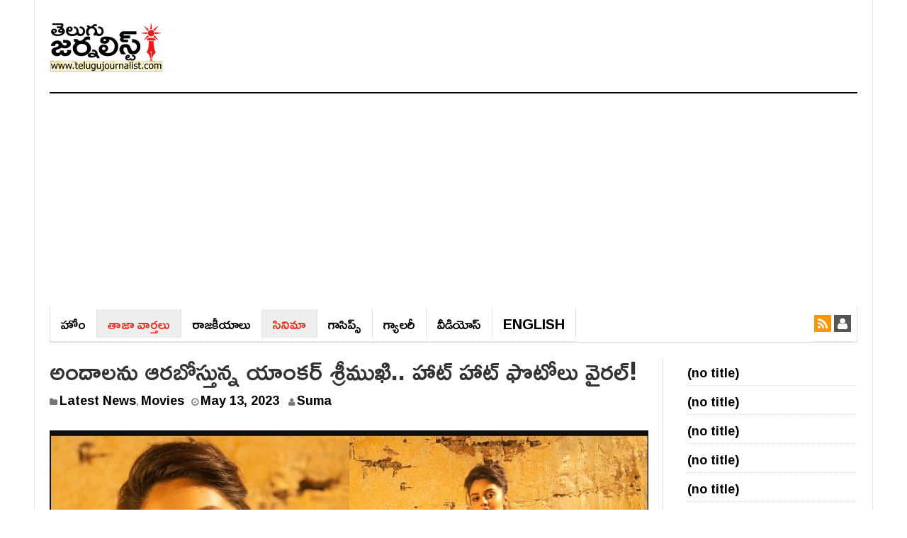

--- FILE ---
content_type: text/html; charset=UTF-8
request_url: https://telugujournalist.com/2023/05/anchor-sreemukhi-latest-photos-viral/
body_size: 15044
content:
<!DOCTYPE html><html lang="en-US"><head><meta charset="UTF-8"><meta name="viewport" content="width=device-width, initial-scale=1"><link rel="profile" href="https://gmpg.org/xfn/11"><link rel="pingback" href="https://telugujournalist.com/xmlrpc.php"><meta name="purpleads-verification" content="fd7af902cded9c984c159d5b"/>
 <script async src="https://www.googletagmanager.com/gtag/js?id=G-ZWPTPS63NM"></script> <script>window.dataLayer = window.dataLayer || [];
  function gtag(){dataLayer.push(arguments);}
  gtag('js', new Date());

  gtag('config', 'G-ZWPTPS63NM');</script> <meta name='robots' content='index, follow, max-image-preview:large, max-snippet:-1, max-video-preview:-1' /><title>అందాలను ఆరబోస్తున్న యాంకర్ శ్రీముఖి.. హాట్ హాట్ ఫొటోలు వైరల్! - Telugu Journalist</title><meta name="description" content="Read Latest News and analysis from two telugu states telangana and andhrapradesh. Telugu Journalist provide cinema news" /><link rel="canonical" href="https://telugujournalist.com/2023/05/anchor-sreemukhi-latest-photos-viral/" /><meta property="og:locale" content="en_US" /><meta property="og:type" content="article" /><meta property="og:title" content="అందాలను ఆరబోస్తున్న యాంకర్ శ్రీముఖి.. హాట్ హాట్ ఫొటోలు వైరల్! - Telugu Journalist" /><meta property="og:description" content="Read Latest News and analysis from two telugu states telangana and andhrapradesh. Telugu Journalist provide cinema news" /><meta property="og:url" content="https://telugujournalist.com/2023/05/anchor-sreemukhi-latest-photos-viral/" /><meta property="og:site_name" content="Telugu Journalist" /><meta property="article:published_time" content="2023-05-13T12:30:15+00:00" /><meta property="og:image" content="https://telugujournalist.com/wp-content/uploads/2023/05/IMG-20230513-WA0023.jpg" /><meta property="og:image:width" content="1205" /><meta property="og:image:height" content="823" /><meta property="og:image:type" content="image/jpeg" /><meta name="author" content="Suma" /><meta name="twitter:card" content="summary_large_image" /><meta name="twitter:label1" content="Written by" /><meta name="twitter:data1" content="Suma" /> <script type="application/ld+json" class="yoast-schema-graph">{"@context":"https://schema.org","@graph":[{"@type":"WebPage","@id":"https://telugujournalist.com/2023/05/anchor-sreemukhi-latest-photos-viral/","url":"https://telugujournalist.com/2023/05/anchor-sreemukhi-latest-photos-viral/","name":"అందాలను ఆరబోస్తున్న యాంకర్ శ్రీముఖి.. హాట్ హాట్ ఫొటోలు వైరల్! - Telugu Journalist","isPartOf":{"@id":"https://telugujournalist.com/#website"},"primaryImageOfPage":{"@id":"https://telugujournalist.com/2023/05/anchor-sreemukhi-latest-photos-viral/#primaryimage"},"image":{"@id":"https://telugujournalist.com/2023/05/anchor-sreemukhi-latest-photos-viral/#primaryimage"},"thumbnailUrl":"https://telugujournalist.com/wp-content/uploads/2023/05/IMG-20230513-WA0023.jpg","datePublished":"2023-05-13T12:30:15+00:00","author":{"@id":"https://telugujournalist.com/#/schema/person/97d2c23b70faedf166a1d4e4c26d59f1"},"description":"Read Latest News and analysis from two telugu states telangana and andhrapradesh. Telugu Journalist provide cinema news","breadcrumb":{"@id":"https://telugujournalist.com/2023/05/anchor-sreemukhi-latest-photos-viral/#breadcrumb"},"inLanguage":"en-US","potentialAction":[{"@type":"ReadAction","target":["https://telugujournalist.com/2023/05/anchor-sreemukhi-latest-photos-viral/"]}]},{"@type":"ImageObject","inLanguage":"en-US","@id":"https://telugujournalist.com/2023/05/anchor-sreemukhi-latest-photos-viral/#primaryimage","url":"https://telugujournalist.com/wp-content/uploads/2023/05/IMG-20230513-WA0023.jpg","contentUrl":"https://telugujournalist.com/wp-content/uploads/2023/05/IMG-20230513-WA0023.jpg","width":1205,"height":823},{"@type":"BreadcrumbList","@id":"https://telugujournalist.com/2023/05/anchor-sreemukhi-latest-photos-viral/#breadcrumb","itemListElement":[{"@type":"ListItem","position":1,"name":"Home","item":"https://telugujournalist.com/"},{"@type":"ListItem","position":2,"name":"అందాలను ఆరబోస్తున్న యాంకర్ శ్రీముఖి.. హాట్ హాట్ ఫొటోలు వైరల్!"}]},{"@type":"WebSite","@id":"https://telugujournalist.com/#website","url":"https://telugujournalist.com/","name":"Telugu Journalist","description":"News Media, Entertainment, Politics, Movie news, Social","potentialAction":[{"@type":"SearchAction","target":{"@type":"EntryPoint","urlTemplate":"https://telugujournalist.com/?s={search_term_string}"},"query-input":{"@type":"PropertyValueSpecification","valueRequired":true,"valueName":"search_term_string"}}],"inLanguage":"en-US"},{"@type":"Person","@id":"https://telugujournalist.com/#/schema/person/97d2c23b70faedf166a1d4e4c26d59f1","name":"Suma","url":"https://telugujournalist.com/author/suma/"}]}</script> <link rel='dns-prefetch' href='//fonts.googleapis.com' /><link rel="alternate" type="application/rss+xml" title="Telugu Journalist &raquo; Feed" href="https://telugujournalist.com/feed/" /><link rel="alternate" type="application/rss+xml" title="Telugu Journalist &raquo; Comments Feed" href="https://telugujournalist.com/comments/feed/" /><link rel="alternate" type="application/rss+xml" title="Telugu Journalist &raquo; అందాలను ఆరబోస్తున్న యాంకర్ శ్రీముఖి.. హాట్ హాట్ ఫొటోలు వైరల్! Comments Feed" href="https://telugujournalist.com/2023/05/anchor-sreemukhi-latest-photos-viral/feed/" /><link rel="alternate" title="oEmbed (JSON)" type="application/json+oembed" href="https://telugujournalist.com/wp-json/oembed/1.0/embed?url=https%3A%2F%2Ftelugujournalist.com%2F2023%2F05%2Fanchor-sreemukhi-latest-photos-viral%2F" /><link rel="alternate" title="oEmbed (XML)" type="text/xml+oembed" href="https://telugujournalist.com/wp-json/oembed/1.0/embed?url=https%3A%2F%2Ftelugujournalist.com%2F2023%2F05%2Fanchor-sreemukhi-latest-photos-viral%2F&#038;format=xml" /><style id='wp-img-auto-sizes-contain-inline-css' type='text/css'>img:is([sizes=auto i],[sizes^="auto," i]){contain-intrinsic-size:3000px 1500px}
/*# sourceURL=wp-img-auto-sizes-contain-inline-css */</style><link rel='stylesheet' id='wp-block-library-css' href='https://telugujournalist.com/wp-includes/css/dist/block-library/style.min.css?ver=6.9' type='text/css' media='all' /><style id='wp-block-latest-posts-inline-css' type='text/css'>.wp-block-latest-posts{box-sizing:border-box}.wp-block-latest-posts.alignleft{margin-right:2em}.wp-block-latest-posts.alignright{margin-left:2em}.wp-block-latest-posts.wp-block-latest-posts__list{list-style:none}.wp-block-latest-posts.wp-block-latest-posts__list li{clear:both;overflow-wrap:break-word}.wp-block-latest-posts.is-grid{display:flex;flex-wrap:wrap}.wp-block-latest-posts.is-grid li{margin:0 1.25em 1.25em 0;width:100%}@media (min-width:600px){.wp-block-latest-posts.columns-2 li{width:calc(50% - .625em)}.wp-block-latest-posts.columns-2 li:nth-child(2n){margin-right:0}.wp-block-latest-posts.columns-3 li{width:calc(33.33333% - .83333em)}.wp-block-latest-posts.columns-3 li:nth-child(3n){margin-right:0}.wp-block-latest-posts.columns-4 li{width:calc(25% - .9375em)}.wp-block-latest-posts.columns-4 li:nth-child(4n){margin-right:0}.wp-block-latest-posts.columns-5 li{width:calc(20% - 1em)}.wp-block-latest-posts.columns-5 li:nth-child(5n){margin-right:0}.wp-block-latest-posts.columns-6 li{width:calc(16.66667% - 1.04167em)}.wp-block-latest-posts.columns-6 li:nth-child(6n){margin-right:0}}:root :where(.wp-block-latest-posts.is-grid){padding:0}:root :where(.wp-block-latest-posts.wp-block-latest-posts__list){padding-left:0}.wp-block-latest-posts__post-author,.wp-block-latest-posts__post-date{display:block;font-size:.8125em}.wp-block-latest-posts__post-excerpt,.wp-block-latest-posts__post-full-content{margin-bottom:1em;margin-top:.5em}.wp-block-latest-posts__featured-image a{display:inline-block}.wp-block-latest-posts__featured-image img{height:auto;max-width:100%;width:auto}.wp-block-latest-posts__featured-image.alignleft{float:left;margin-right:1em}.wp-block-latest-posts__featured-image.alignright{float:right;margin-left:1em}.wp-block-latest-posts__featured-image.aligncenter{margin-bottom:1em;text-align:center}
/*# sourceURL=https://telugujournalist.com/wp-includes/blocks/latest-posts/style.min.css */</style><style id='global-styles-inline-css' type='text/css'>:root{--wp--preset--aspect-ratio--square: 1;--wp--preset--aspect-ratio--4-3: 4/3;--wp--preset--aspect-ratio--3-4: 3/4;--wp--preset--aspect-ratio--3-2: 3/2;--wp--preset--aspect-ratio--2-3: 2/3;--wp--preset--aspect-ratio--16-9: 16/9;--wp--preset--aspect-ratio--9-16: 9/16;--wp--preset--color--black: #000000;--wp--preset--color--cyan-bluish-gray: #abb8c3;--wp--preset--color--white: #ffffff;--wp--preset--color--pale-pink: #f78da7;--wp--preset--color--vivid-red: #cf2e2e;--wp--preset--color--luminous-vivid-orange: #ff6900;--wp--preset--color--luminous-vivid-amber: #fcb900;--wp--preset--color--light-green-cyan: #7bdcb5;--wp--preset--color--vivid-green-cyan: #00d084;--wp--preset--color--pale-cyan-blue: #8ed1fc;--wp--preset--color--vivid-cyan-blue: #0693e3;--wp--preset--color--vivid-purple: #9b51e0;--wp--preset--gradient--vivid-cyan-blue-to-vivid-purple: linear-gradient(135deg,rgb(6,147,227) 0%,rgb(155,81,224) 100%);--wp--preset--gradient--light-green-cyan-to-vivid-green-cyan: linear-gradient(135deg,rgb(122,220,180) 0%,rgb(0,208,130) 100%);--wp--preset--gradient--luminous-vivid-amber-to-luminous-vivid-orange: linear-gradient(135deg,rgb(252,185,0) 0%,rgb(255,105,0) 100%);--wp--preset--gradient--luminous-vivid-orange-to-vivid-red: linear-gradient(135deg,rgb(255,105,0) 0%,rgb(207,46,46) 100%);--wp--preset--gradient--very-light-gray-to-cyan-bluish-gray: linear-gradient(135deg,rgb(238,238,238) 0%,rgb(169,184,195) 100%);--wp--preset--gradient--cool-to-warm-spectrum: linear-gradient(135deg,rgb(74,234,220) 0%,rgb(151,120,209) 20%,rgb(207,42,186) 40%,rgb(238,44,130) 60%,rgb(251,105,98) 80%,rgb(254,248,76) 100%);--wp--preset--gradient--blush-light-purple: linear-gradient(135deg,rgb(255,206,236) 0%,rgb(152,150,240) 100%);--wp--preset--gradient--blush-bordeaux: linear-gradient(135deg,rgb(254,205,165) 0%,rgb(254,45,45) 50%,rgb(107,0,62) 100%);--wp--preset--gradient--luminous-dusk: linear-gradient(135deg,rgb(255,203,112) 0%,rgb(199,81,192) 50%,rgb(65,88,208) 100%);--wp--preset--gradient--pale-ocean: linear-gradient(135deg,rgb(255,245,203) 0%,rgb(182,227,212) 50%,rgb(51,167,181) 100%);--wp--preset--gradient--electric-grass: linear-gradient(135deg,rgb(202,248,128) 0%,rgb(113,206,126) 100%);--wp--preset--gradient--midnight: linear-gradient(135deg,rgb(2,3,129) 0%,rgb(40,116,252) 100%);--wp--preset--font-size--small: 13px;--wp--preset--font-size--medium: 20px;--wp--preset--font-size--large: 36px;--wp--preset--font-size--x-large: 42px;--wp--preset--spacing--20: 0.44rem;--wp--preset--spacing--30: 0.67rem;--wp--preset--spacing--40: 1rem;--wp--preset--spacing--50: 1.5rem;--wp--preset--spacing--60: 2.25rem;--wp--preset--spacing--70: 3.38rem;--wp--preset--spacing--80: 5.06rem;--wp--preset--shadow--natural: 6px 6px 9px rgba(0, 0, 0, 0.2);--wp--preset--shadow--deep: 12px 12px 50px rgba(0, 0, 0, 0.4);--wp--preset--shadow--sharp: 6px 6px 0px rgba(0, 0, 0, 0.2);--wp--preset--shadow--outlined: 6px 6px 0px -3px rgb(255, 255, 255), 6px 6px rgb(0, 0, 0);--wp--preset--shadow--crisp: 6px 6px 0px rgb(0, 0, 0);}:where(.is-layout-flex){gap: 0.5em;}:where(.is-layout-grid){gap: 0.5em;}body .is-layout-flex{display: flex;}.is-layout-flex{flex-wrap: wrap;align-items: center;}.is-layout-flex > :is(*, div){margin: 0;}body .is-layout-grid{display: grid;}.is-layout-grid > :is(*, div){margin: 0;}:where(.wp-block-columns.is-layout-flex){gap: 2em;}:where(.wp-block-columns.is-layout-grid){gap: 2em;}:where(.wp-block-post-template.is-layout-flex){gap: 1.25em;}:where(.wp-block-post-template.is-layout-grid){gap: 1.25em;}.has-black-color{color: var(--wp--preset--color--black) !important;}.has-cyan-bluish-gray-color{color: var(--wp--preset--color--cyan-bluish-gray) !important;}.has-white-color{color: var(--wp--preset--color--white) !important;}.has-pale-pink-color{color: var(--wp--preset--color--pale-pink) !important;}.has-vivid-red-color{color: var(--wp--preset--color--vivid-red) !important;}.has-luminous-vivid-orange-color{color: var(--wp--preset--color--luminous-vivid-orange) !important;}.has-luminous-vivid-amber-color{color: var(--wp--preset--color--luminous-vivid-amber) !important;}.has-light-green-cyan-color{color: var(--wp--preset--color--light-green-cyan) !important;}.has-vivid-green-cyan-color{color: var(--wp--preset--color--vivid-green-cyan) !important;}.has-pale-cyan-blue-color{color: var(--wp--preset--color--pale-cyan-blue) !important;}.has-vivid-cyan-blue-color{color: var(--wp--preset--color--vivid-cyan-blue) !important;}.has-vivid-purple-color{color: var(--wp--preset--color--vivid-purple) !important;}.has-black-background-color{background-color: var(--wp--preset--color--black) !important;}.has-cyan-bluish-gray-background-color{background-color: var(--wp--preset--color--cyan-bluish-gray) !important;}.has-white-background-color{background-color: var(--wp--preset--color--white) !important;}.has-pale-pink-background-color{background-color: var(--wp--preset--color--pale-pink) !important;}.has-vivid-red-background-color{background-color: var(--wp--preset--color--vivid-red) !important;}.has-luminous-vivid-orange-background-color{background-color: var(--wp--preset--color--luminous-vivid-orange) !important;}.has-luminous-vivid-amber-background-color{background-color: var(--wp--preset--color--luminous-vivid-amber) !important;}.has-light-green-cyan-background-color{background-color: var(--wp--preset--color--light-green-cyan) !important;}.has-vivid-green-cyan-background-color{background-color: var(--wp--preset--color--vivid-green-cyan) !important;}.has-pale-cyan-blue-background-color{background-color: var(--wp--preset--color--pale-cyan-blue) !important;}.has-vivid-cyan-blue-background-color{background-color: var(--wp--preset--color--vivid-cyan-blue) !important;}.has-vivid-purple-background-color{background-color: var(--wp--preset--color--vivid-purple) !important;}.has-black-border-color{border-color: var(--wp--preset--color--black) !important;}.has-cyan-bluish-gray-border-color{border-color: var(--wp--preset--color--cyan-bluish-gray) !important;}.has-white-border-color{border-color: var(--wp--preset--color--white) !important;}.has-pale-pink-border-color{border-color: var(--wp--preset--color--pale-pink) !important;}.has-vivid-red-border-color{border-color: var(--wp--preset--color--vivid-red) !important;}.has-luminous-vivid-orange-border-color{border-color: var(--wp--preset--color--luminous-vivid-orange) !important;}.has-luminous-vivid-amber-border-color{border-color: var(--wp--preset--color--luminous-vivid-amber) !important;}.has-light-green-cyan-border-color{border-color: var(--wp--preset--color--light-green-cyan) !important;}.has-vivid-green-cyan-border-color{border-color: var(--wp--preset--color--vivid-green-cyan) !important;}.has-pale-cyan-blue-border-color{border-color: var(--wp--preset--color--pale-cyan-blue) !important;}.has-vivid-cyan-blue-border-color{border-color: var(--wp--preset--color--vivid-cyan-blue) !important;}.has-vivid-purple-border-color{border-color: var(--wp--preset--color--vivid-purple) !important;}.has-vivid-cyan-blue-to-vivid-purple-gradient-background{background: var(--wp--preset--gradient--vivid-cyan-blue-to-vivid-purple) !important;}.has-light-green-cyan-to-vivid-green-cyan-gradient-background{background: var(--wp--preset--gradient--light-green-cyan-to-vivid-green-cyan) !important;}.has-luminous-vivid-amber-to-luminous-vivid-orange-gradient-background{background: var(--wp--preset--gradient--luminous-vivid-amber-to-luminous-vivid-orange) !important;}.has-luminous-vivid-orange-to-vivid-red-gradient-background{background: var(--wp--preset--gradient--luminous-vivid-orange-to-vivid-red) !important;}.has-very-light-gray-to-cyan-bluish-gray-gradient-background{background: var(--wp--preset--gradient--very-light-gray-to-cyan-bluish-gray) !important;}.has-cool-to-warm-spectrum-gradient-background{background: var(--wp--preset--gradient--cool-to-warm-spectrum) !important;}.has-blush-light-purple-gradient-background{background: var(--wp--preset--gradient--blush-light-purple) !important;}.has-blush-bordeaux-gradient-background{background: var(--wp--preset--gradient--blush-bordeaux) !important;}.has-luminous-dusk-gradient-background{background: var(--wp--preset--gradient--luminous-dusk) !important;}.has-pale-ocean-gradient-background{background: var(--wp--preset--gradient--pale-ocean) !important;}.has-electric-grass-gradient-background{background: var(--wp--preset--gradient--electric-grass) !important;}.has-midnight-gradient-background{background: var(--wp--preset--gradient--midnight) !important;}.has-small-font-size{font-size: var(--wp--preset--font-size--small) !important;}.has-medium-font-size{font-size: var(--wp--preset--font-size--medium) !important;}.has-large-font-size{font-size: var(--wp--preset--font-size--large) !important;}.has-x-large-font-size{font-size: var(--wp--preset--font-size--x-large) !important;}
/*# sourceURL=global-styles-inline-css */</style><style id='classic-theme-styles-inline-css' type='text/css'>/*! This file is auto-generated */
.wp-block-button__link{color:#fff;background-color:#32373c;border-radius:9999px;box-shadow:none;text-decoration:none;padding:calc(.667em + 2px) calc(1.333em + 2px);font-size:1.125em}.wp-block-file__button{background:#32373c;color:#fff;text-decoration:none}
/*# sourceURL=/wp-includes/css/classic-themes.min.css */</style><link rel='stylesheet' id='gn-frontend-gnfollow-style-css' href='https://telugujournalist.com/wp-content/plugins/gn-publisher/assets/css/gn-frontend-gnfollow.min.css?ver=1.5.25' type='text/css' media='all' /><link rel='stylesheet' id='dw-focus-main-css' href='https://telugujournalist.com/wp-content/themes/dw-focus/assets/css/dw-focus.min.css?ver=6.9' type='text/css' media='all' /><link rel='stylesheet' id='dw-focus-style-css' href='https://telugujournalist.com/wp-content/themes/dw-focus/style.css?ver=6.9' type='text/css' media='all' /><link rel='stylesheet' id='dw-focus-print-css' href='https://telugujournalist.com/wp-content/themes/dw-focus/assets/css/print.css?ver=6.9' type='text/css' media='print' /><link rel='stylesheet' id='options_typography_Roboto+Slab-css' href="https://fonts.googleapis.com/css?family=Roboto+Slab" type='text/css' media='all' /> <script type="text/javascript" src="https://telugujournalist.com/wp-includes/js/jquery/jquery.min.js?ver=3.7.1" id="jquery-core-js"></script> <script type="text/javascript" src="https://telugujournalist.com/wp-includes/js/jquery/jquery-migrate.min.js?ver=3.4.1" id="jquery-migrate-js"></script> <script type="text/javascript" id="jquery-js-after">/*  */
jQuery(document).ready(function() {
	jQuery(".5e763e684719024dd6deaf334eaf237d").click(function() {
		jQuery.post(
			"https://telugujournalist.com/wp-admin/admin-ajax.php", {
				"action": "quick_adsense_onpost_ad_click",
				"quick_adsense_onpost_ad_index": jQuery(this).attr("data-index"),
				"quick_adsense_nonce": "6c722063cd",
			}, function(response) { }
		);
	});
});

//# sourceURL=jquery-js-after
/*  */</script> <script type="text/javascript" src="https://telugujournalist.com/wp-content/themes/dw-focus/assets/js/modernizr.min.js?ver=6.9" id="modernizr-js"></script> <script type="text/javascript" src="https://telugujournalist.com/wp-content/themes/dw-focus/assets/js/jquery-mobile.min.js?ver=1.3.2" id="jquery-mobile-js"></script> <link rel="https://api.w.org/" href="https://telugujournalist.com/wp-json/" /><link rel="alternate" title="JSON" type="application/json" href="https://telugujournalist.com/wp-json/wp/v2/posts/184628" /><link rel="EditURI" type="application/rsd+xml" title="RSD" href="https://telugujournalist.com/xmlrpc.php?rsd" /><meta name="generator" content="WordPress 6.9" /><link rel='shortlink' href='https://telugujournalist.com/?p=184628' /><meta name="onesignal" content="wordpress-plugin"/> <script>window.OneSignalDeferred = window.OneSignalDeferred || [];

      OneSignalDeferred.push(function(OneSignal) {
        var oneSignal_options = {};
        window._oneSignalInitOptions = oneSignal_options;

        oneSignal_options['serviceWorkerParam'] = { scope: '/' };
oneSignal_options['serviceWorkerPath'] = 'OneSignalSDKWorker.js.php';

        OneSignal.Notifications.setDefaultUrl("https://telugujournalist.com");

        oneSignal_options['wordpress'] = true;
oneSignal_options['appId'] = '07bac462-2cd0-46c9-b28b-e7051ea70c91';
oneSignal_options['allowLocalhostAsSecureOrigin'] = true;
oneSignal_options['welcomeNotification'] = { };
oneSignal_options['welcomeNotification']['disable'] = true;
oneSignal_options['path'] = "https://telugujournalist.com/wp-content/plugins/onesignal-free-web-push-notifications/sdk_files/";
oneSignal_options['safari_web_id'] = "web.onesignal.auto.09714a24-a3bb-414f-8109-d75a4f07e6fa";
oneSignal_options['persistNotification'] = false;
oneSignal_options['promptOptions'] = { };
oneSignal_options['promptOptions']['actionMessage'] = "తాజా వార్తలు కోసం సబ్‌స్క్రయిబ్ అవ్వండి";
oneSignal_options['promptOptions']['acceptButtonText'] = "సబ్‌స్క్రయిబ్";
oneSignal_options['notifyButton'] = { };
oneSignal_options['notifyButton']['enable'] = true;
oneSignal_options['notifyButton']['position'] = 'bottom-right';
oneSignal_options['notifyButton']['theme'] = 'default';
oneSignal_options['notifyButton']['size'] = 'medium';
oneSignal_options['notifyButton']['displayPredicate'] = function() {
              return !OneSignal.User.PushSubscription.optedIn;
            };
oneSignal_options['notifyButton']['showCredit'] = false;
oneSignal_options['notifyButton']['text'] = {};
              OneSignal.init(window._oneSignalInitOptions);
              OneSignal.Slidedown.promptPush()      });

      function documentInitOneSignal() {
        var oneSignal_elements = document.getElementsByClassName("OneSignal-prompt");

        var oneSignalLinkClickHandler = function(event) { OneSignal.Notifications.requestPermission(); event.preventDefault(); };        for(var i = 0; i < oneSignal_elements.length; i++)
          oneSignal_elements[i].addEventListener('click', oneSignalLinkClickHandler, false);
      }

      if (document.readyState === 'complete') {
           documentInitOneSignal();
      }
      else {
           window.addEventListener("load", function(event){
               documentInitOneSignal();
          });
      }</script> <link rel="icon" href="https://telugujournalist.com/wp-content/uploads/2022/02/TJ-Favicon.png" sizes="32x32" /><link rel="icon" href="https://telugujournalist.com/wp-content/uploads/2022/02/TJ-Favicon.png" sizes="192x192" /><link rel="apple-touch-icon" href="https://telugujournalist.com/wp-content/uploads/2022/02/TJ-Favicon.png" /><meta name="msapplication-TileImage" content="https://telugujournalist.com/wp-content/uploads/2022/02/TJ-Favicon.png" /><style type="text/css" id="wp-custom-css">@import url(https://fonts.googleapis.com/css?family=Ramabhadra);

a{
text-decoration:none !important;
  font-size: 18px;
}  
.main-nav li a{
font-size:25px;
}
.site-navigation .navbar-left>li>a {
    border-right: 1px solid #ddd !important;
    font-family: Ramabhadra;
    font-size: 20px;
    font-weight: normal; 
    text-transform: uppercase;
}
.hentry .entry-title{
font-family:Ramabhadra
}

body{font-family:Ramabhadra}
p{font-family:Ramabhadra;
font-size:20px;
}
a{font-family:Ramabhadra}

li{
	padding: 5px 0;
    border-bottom: 1px dotted #dcdcdc;
}

 .single  .entry-content {
 max-width: 100%; 
    width: 100%
}

.col-md-push-3 {
left: 0;

}
body.single-post #sidebar-secondary,
body.single-post #sidebar-secondary .item {
 width: 100%;
}
.site-footer a {
    font-size: 16px;
}</style> <script async src="https://pagead2.googlesyndication.com/pagead/js/adsbygoogle.js?client=ca-pub-7031865946174002"
     crossorigin="anonymous"></script> </head><body class="wp-singular post-template-default single single-post postid-184628 single-format-standard wp-theme-dw-focus layout-boxed sidebar-right"><div id="page" class="hfeed site"><header class="site-header"><div class="container"><div class="row hidden-xs hidden-sm"><div class="col-md-4">
<a href="https://telugujournalist.com/" rel="home" class="site-logo"><img src="https://telugujournalist.com/wp-content/uploads/2021/11/Telugu-Journalist-logo.png" title="Telugu Journalist"></a></div></div><div class="navigation-wrap"><nav id="masthead" class="navbar navbar-default site-navigation" role="banner"><div class="navbar-header">
<button class="navbar-toggle" data-toggle="collapse" data-target=".main-navigation"><i class="fa fa-bars"></i></button>
<a href="https://telugujournalist.com/" rel="home" class="site-brand navbar-brand visible-xs visible-sm">
<img src="https://telugujournalist.com/wp-content/uploads/2021/11/Telugu-Journalist-logo.png" title="Telugu Journalist">
</a></div><div id="site-navigation" class="collapse navbar-collapse main-navigation" role="navigation"><ul id="menu-primary-menu" class="nav navbar-nav navbar-left"><li class="menu-%e0%b0%b9%e0%b1%8b%e0%b0%82"><a href="https://telugujournalist.com/">హోం</a></li><li class="current-post-ancestor active current-post-parent menu-%e0%b0%a4%e0%b0%be%e0%b0%9c%e0%b0%be-%e0%b0%b5%e0%b0%be%e0%b0%b0%e0%b1%8d%e0%b0%a4%e0%b0%b2%e0%b1%81"><a href="https://telugujournalist.com/category/news/">తాజా వార్తలు</a></li><li class="menu-%e0%b0%b0%e0%b0%be%e0%b0%9c%e0%b0%95%e0%b1%80%e0%b0%af%e0%b0%be%e0%b0%b2%e0%b1%81"><a href="https://telugujournalist.com/category/politics/">రాజ‌కీయాలు</a></li><li class="current-post-ancestor active current-post-parent menu-%e0%b0%b8%e0%b0%bf%e0%b0%a8%e0%b0%bf%e0%b0%ae%e0%b0%be"><a href="https://telugujournalist.com/category/movies/">సినిమా</a></li><li class="menu-%e0%b0%97%e0%b0%be%e0%b0%b8%e0%b0%bf%e0%b0%aa%e0%b1%8d%e0%b0%b8%e0%b1%8d"><a href="https://telugujournalist.com/category/gossips/">గాసిప్స్‌</a></li><li class="menu-%e0%b0%97%e0%b1%8d%e0%b0%af%e0%b0%be%e0%b0%b2%e0%b0%b0%e0%b1%80"><a href="https://telugujournalist.com/category/gallery/">గ్యాల‌రీ</a></li><li class="menu-%e0%b0%b5%e0%b1%80%e0%b0%a1%e0%b0%bf%e0%b0%af%e0%b1%8b%e0%b0%b8%e0%b1%8d"><a href="https://telugujournalist.com/category/videos/">వీడియోస్‌</a></li><li class="telugu_ver menu-english"><a href="https://en.telugujournalist.com/">English</a></li></ul><div class="hidden-xs hidden-sm"><ul class="nav navbar-nav navbar-right"><li class="rss"><a href="https://telugujournalist.com/feed/"><i class="fa fa-rss"></i></a></li><li class="user"><a href="https://telugujournalist.com/wp-login.php"><i class="fa fa-user"></i></a></li></ul></div></div></nav></div></div></header><div id="content" class="site-content"><div class="container"><div class="content-inner"><div class="row"><div class="col-lg-9"><div id="primary" class="content-area"><main id="main" class="site-main" role="main"><article id="post-184628" class="post-184628 post type-post status-publish format-standard has-post-thumbnail hentry category-news category-movies tag-latest-news tag-latest-photos tag-news-viral tag-sreemukhi tag-viral-latest tag-viral-social-media"><header class="entry-header"><meta http-equiv="Content-Type" content="text/html; charset=utf-8"><h1 class="entry-title">అందాలను ఆరబోస్తున్న యాంకర్ శ్రీముఖి.. హాట్ హాట్ ఫొటోలు వైరల్!</h1><div class="entry-meta">
<span class="cat-links"><i class="fa fa-folder"></i> <a href="https://telugujournalist.com/category/news/" rel="category tag">Latest News</a>, <a href="https://telugujournalist.com/category/movies/" rel="category tag">Movies</a></span><span class="posted-on"><i class="fa fa-clock-o"></i> <a href="https://telugujournalist.com/2023/05/anchor-sreemukhi-latest-photos-viral/" rel="bookmark"><span class="entry-date published">May 13, 2023</span><span class="updated sr-only">May 13, 2023</span></a></span><span class="byline"> <i class="fa fa-user"></i> <span class="author vcard"><a class="url fn" href="https://telugujournalist.com/author/suma/">Suma</a></span></span></div></header><div class="entry-thumbnail"><img width="1205" height="823" src="https://telugujournalist.com/wp-content/uploads/2023/05/IMG-20230513-WA0023.jpg" class="attachment-post-thumbnail size-post-thumbnail wp-post-image" alt="" decoding="async" fetchpriority="high" srcset="https://telugujournalist.com/wp-content/uploads/2023/05/IMG-20230513-WA0023.jpg 1205w, https://telugujournalist.com/wp-content/uploads/2023/05/IMG-20230513-WA0023-150x102.jpg 150w, https://telugujournalist.com/wp-content/uploads/2023/05/IMG-20230513-WA0023-218x150.jpg 218w, https://telugujournalist.com/wp-content/uploads/2023/05/IMG-20230513-WA0023-300x205.jpg 300w, https://telugujournalist.com/wp-content/uploads/2023/05/IMG-20230513-WA0023-696x475.jpg 696w, https://telugujournalist.com/wp-content/uploads/2023/05/IMG-20230513-WA0023-1068x729.jpg 1068w" sizes="(max-width: 1205px) 100vw, 1205px" /></div><div class="row"><div class="entry-content col-md-9 col-md-push-3"><div class="5e763e684719024dd6deaf334eaf237d" data-index="1" style="float: none; margin:10px 0 10px 0; text-align:center;"> <script async src="https://pagead2.googlesyndication.com/pagead/js/adsbygoogle.js?client=ca-pub-7031865946174002"
     crossorigin="anonymous"></script> 
<ins class="adsbygoogle"
style="display:block"
data-ad-client="ca-pub-7031865946174002"
data-ad-slot="1393236471"
data-ad-format="auto"
data-full-width-responsive="true"></ins> <script>(adsbygoogle = window.adsbygoogle || []).push({});</script> </div><p>బుల్లితెరపైకి ఎంత మంది యాంకర్లుగా వచ్చినా.. కొంతమంది సాటిలేనివారిగా గుర్తింపు తెచ్చుకుంటున్నారు. వారిలో హాట్ బ్యూటీ శ్రీముఖి ఒకరు. దాదాపు పదేళ్ల క్రితమే హోస్టుగా జీవితాన్ని మొదలు పెట్టిన ఈ ముద్దుగుమ్మ అప్పటి నుంచి వందల సంఖ్యలో షోలు చేసింది. ఇప్పుడు కూడా చేతి నిండా ఆఫర్లతో ఫుల్ బిజీగా గడుపుతూనే అడపాదడపా సినిమాలలో కూడా నటించి మెప్పిస్తోంది. అంతేకాకుండా ఈ అమ్మడు సోషల్ మీడియాలో కూడా హాట్ హాట్ గా కనిపిస్తూ కుర్రకారుకి కనువిందు చేస్తుంది.<br />
<a href="https://telugujournalist.com/wp-content/uploads/2023/05/IMG-20230513-WA0023.jpg"><img decoding="async" src="https://telugujournalist.com/wp-content/uploads/2023/05/IMG-20230513-WA0023.jpg" alt="" width="1205" height="823" class="alignnone size-full wp-image-184616" srcset="https://telugujournalist.com/wp-content/uploads/2023/05/IMG-20230513-WA0023.jpg 1205w, https://telugujournalist.com/wp-content/uploads/2023/05/IMG-20230513-WA0023-150x102.jpg 150w, https://telugujournalist.com/wp-content/uploads/2023/05/IMG-20230513-WA0023-218x150.jpg 218w, https://telugujournalist.com/wp-content/uploads/2023/05/IMG-20230513-WA0023-300x205.jpg 300w, https://telugujournalist.com/wp-content/uploads/2023/05/IMG-20230513-WA0023-696x475.jpg 696w, https://telugujournalist.com/wp-content/uploads/2023/05/IMG-20230513-WA0023-1068x729.jpg 1068w" sizes="(max-width: 1205px) 100vw, 1205px" /></a><br />
ఈ క్రమంలోనే, తాజాగా ఓ బీచ్ వీడియోను ఇన్‌స్టాగ్రామ్‌లో వదిలింది. ఈ వీడియోలో అమ్మడు మంచి హాట్ హాట్ గా బాత్ చేస్తూ కనిపించింది. కాగా దానికి సంబందించి ఫోటోలు ఇపుడు సోషల్ మీడియా వేదికగా వైరల్ అవుతున్నాయి. శ్రీముఖి యాంకర్‌గా &#8216;అదుర్స్&#8217; అనే షోతో మారింది. దీని తర్వాత &#8216;అదుర్స్ 2&#8217;, &#8216;మనీ మనీ&#8217;, &#8216;సూపర్ మామ్&#8217;, &#8216;సూపర్ సింగర్&#8217;, &#8216;జోలకటక&#8217;, &#8216;కామెడీ నైట్స్&#8217;, &#8216;బొమ్మ అదిరింది&#8217;, &#8216;పటాస్&#8217; వంటి షోలు చేసింది. ఆ తరువాత బిగ్ బాస్ షోలో చేసాక మళ్లీ సినిమాలలో ప్రయత్నిస్తోంది.<br />
<a href="https://telugujournalist.com/wp-content/uploads/2023/05/IMG-20230513-WA0024.jpg"><img decoding="async" src="https://telugujournalist.com/wp-content/uploads/2023/05/IMG-20230513-WA0024.jpg" alt="" width="1200" height="900" class="alignnone size-full wp-image-184617" srcset="https://telugujournalist.com/wp-content/uploads/2023/05/IMG-20230513-WA0024.jpg 1200w, https://telugujournalist.com/wp-content/uploads/2023/05/IMG-20230513-WA0024-150x113.jpg 150w, https://telugujournalist.com/wp-content/uploads/2023/05/IMG-20230513-WA0024-300x225.jpg 300w, https://telugujournalist.com/wp-content/uploads/2023/05/IMG-20230513-WA0024-696x522.jpg 696w, https://telugujournalist.com/wp-content/uploads/2023/05/IMG-20230513-WA0024-1068x801.jpg 1068w" sizes="(max-width: 1200px) 100vw, 1200px" /></a><br />
ఇకపోతే, నటిగా కెరీర్‌ను మొదలు పెట్టిన కొత్తలో శ్రీముఖి గ్లామర్ షో చేసేది కాదు. కానీ, ఈ మధ్య కాలంలో మాత్రం తన పంథాను పూర్తిగా మార్చేసినట్టు కనబడుతోంది. ఇందులో భాగంగానే కొంతకాలంగా శృతి మించి మరీ అందాలను ఆరబోసినట్టు కనబడుతోంది. ఈ క్రమంలోనే శ్రీముఖికి మరిన్ని అవకాశాలు వస్తూ వున్నాయి. తాజాగా తన ఇన్‌స్టాగ్రామ్ ఖాతాలో యాంకర్ శ్రీముఖి ఓ వీడియోను షేర్ చేయగా ఆమె నెట్ డ్రెస్ వేసుకుని ఘాటు ఫోజులు ఇవ్వడం చూసి కుర్రకారు పిచ్చెక్కిపోతోంది. ఫలితంగా శ్రీముఖి షేర్ చేసిన ఈ వీడియోకు నెటిజన్ల నుంచి అదిరిపోయే రెస్పాన్స్ వస్తోంది.</p><div class="5e763e684719024dd6deaf334eaf237d" data-index="3" style="float: none; margin:10px 0 10px 0; text-align:center;"><div><script src="https://cdn.prplads.com/agent.js?publisherId=545d916a6156d8242828556dfed6a63f:5d49d223da5809e6a39d367699b2a1aac144e8aa619b99c9b5e4d1bf9206206e842136d8ca77fbe78bc15dfd1ae01479fd79d2103c035227f0425746c6403256" data-pa-tag async></script></div><br /> <script async src="https://pagead2.googlesyndication.com/pagead/js/adsbygoogle.js?client=ca-pub-7031865946174002"
     crossorigin="anonymous"></script> 
<ins class="adsbygoogle"
style="display:block"
data-ad-client="ca-pub-7031865946174002"
data-ad-slot="1393236471"
data-ad-format="auto"
data-full-width-responsive="true"></ins> <script>(adsbygoogle = window.adsbygoogle || []).push({});</script> </div><div style="font-size: 0px; height: 0px; line-height: 0px; margin: 0; padding: 0; clear: both;"></div></div><div class="entry-sidebar col-md-3 col-md-pull-9"><div class="entry-sharing"><h3>Sharing</h3><ul class="list-group"><li class="list-group-item"><span id="twitter" data-url="https://telugujournalist.com/2023/05/anchor-sreemukhi-latest-photos-viral/" data-text="అందాలను ఆరబోస్తున్న యాంకర్ శ్రీముఖి.. హాట్ హాట్ ఫొటోలు వైరల్!" data-title="Twitter"></span></li><li class="list-group-item"><span id="facebook" data-url="https://telugujournalist.com/2023/05/anchor-sreemukhi-latest-photos-viral/" data-text="అందాలను ఆరబోస్తున్న యాంకర్ శ్రీముఖి.. హాట్ హాట్ ఫొటోలు వైరల్!" data-title="Facebook"></span></li><li class="list-group-item"><span id="google-plus" data-url="https://telugujournalist.com/2023/05/anchor-sreemukhi-latest-photos-viral/" data-text="అందాలను ఆరబోస్తున్న యాంకర్ శ్రీముఖి.. హాట్ హాట్ ఫొటోలు వైరల్!" data-title="Google+"></span></li><li class="list-group-item"><span id="linkedin" data-url="https://telugujournalist.com/2023/05/anchor-sreemukhi-latest-photos-viral/" data-text="అందాలను ఆరబోస్తున్న యాంకర్ శ్రీముఖి.. హాట్ హాట్ ఫొటోలు వైరల్!" data-title="Linkedin"></span></li><li class="list-group-item"><a href="/cdn-cgi/l/email-protection#[base64]"><i class="fa fa-envelope"></i> Email this article</a></li><li class="list-group-item"><a onclick="window.print();"><i class="fa fa-print"></i> Print this article</a></li></ul></div><div class="tags-links"><h3>Tags</h3> <a href="https://telugujournalist.com/tag/latest-news/" rel="tag">Latest news</a>, <a href="https://telugujournalist.com/tag/latest-photos/" rel="tag">latest photos</a>, <a href="https://telugujournalist.com/tag/news-viral/" rel="tag">news viral</a>, <a href="https://telugujournalist.com/tag/sreemukhi/" rel="tag">Sreemukhi</a>, <a href="https://telugujournalist.com/tag/viral-latest/" rel="tag">viral latest</a>, <a href="https://telugujournalist.com/tag/viral-social-media/" rel="tag">viral social media</a></div></div></div></article><div id="rcjsload_bccbc9"></div> <script data-cfasync="false" src="/cdn-cgi/scripts/5c5dd728/cloudflare-static/email-decode.min.js"></script><script type="text/javascript">(function() {

var referer="";try{if(referer=document.referrer,"undefined"==typeof referer||""==referer)throw"undefined"}catch(exception){referer=document.location.href,(""==referer||"undefined"==typeof referer)&&(referer=document.URL)}referer=referer.substr(0,700);

var rcds = document.getElementById("rcjsload_bccbc9");

var rcel = document.createElement("script");

rcel.id = 'rc_' + Math.floor(Math.random() * 1000);

rcel.type = 'text/javascript';

rcel.src = "https://trends.revcontent.com/serve.js.php?w=98180&t="+rcel.id+"&c="+(new Date()).getTime()+"&width="+(window.outerWidth || document.documentElement.clientWidth)+"&referer="+referer;

rcel.async = true;

rcds.appendChild(rcel);

 

 

})();</script> <nav class="navigation post-navigation" aria-label="Posts"><h2 class="screen-reader-text">Post navigation</h2><div class="nav-links"><div class="nav-previous"><a href="https://telugujournalist.com/2023/05/gopichand-celebrate-his-10th-wedding-anniversary-in-paris/" rel="prev">గోపీచంద్ వైవాహిక బంధానికి 10 ఏళ్లు.. మ్యాచో స్టార్ స‌తీమ‌ణి గురించి ఈ విష‌యాలు తెలుసా?</a></div><div class="nav-next"><a href="https://telugujournalist.com/2023/05/a-big-very-bad-news-to-nandamuri-fans/" rel="next">కొడుకు విషయంలో బాలయ్య కీలక నిర్ణయం.. ఫ్యాన్స్ ఎలా తట్టుకుంటారో ఏమో..?</a></div></div></nav></main></div></div><div class="col-lg-3"><div id="secondary" class="widget-area" role="complementary"><aside id="block-4" class="widget widget_block widget_recent_entries"><ul class="wp-block-latest-posts__list wp-block-latest-posts"><li><a class="wp-block-latest-posts__post-title" href="https://telugujournalist.com/2025/12/what-is-the-situation-of-raja-saabs-business-in-the-north-belt/">(no title)</a></li><li><a class="wp-block-latest-posts__post-title" href="https://telugujournalist.com/2025/12/raja-saab-an-unexpected-bumper-surprise-for-director-maruthi-from-the-fans/">(no title)</a></li><li><a class="wp-block-latest-posts__post-title" href="https://telugujournalist.com/2025/12/dont-interfere-in-everything-trivikram-gives-a-strong-warning-to-the-star-producer/">(no title)</a></li><li><a class="wp-block-latest-posts__post-title" href="https://telugujournalist.com/2025/12/anil-gives-clarity-on-the-chiru-venky-fights-in-shankara-varaprasad/">(no title)</a></li><li><a class="wp-block-latest-posts__post-title" href="https://telugujournalist.com/2025/12/raja-saab-and-our-shankar-varaprasad-which-of-the-two-has-more-hype/">(no title)</a></li><li><a class="wp-block-latest-posts__post-title" href="https://telugujournalist.com/2025/12/raja-saab-achieves-record-level-business-only-possible-for-prabhas/">(no title)</a></li><li><a class="wp-block-latest-posts__post-title" href="https://telugujournalist.com/2025/12/will-that-sentiment-work-out-with-small-films-will-the-sankranthi-magic-be-repeated/">(no title)</a></li><li><a class="wp-block-latest-posts__post-title" href="https://telugujournalist.com/2025/12/ravi-teja-has-fallen-behind-all-the-others-among-the-sankranthi-film-releases-what-is-the-reason/">(no title)</a></li><li><a class="wp-block-latest-posts__post-title" href="https://telugujournalist.com/2025/12/rashmika-has-drastically-increased-her-remuneration-yet-producers-still-want-her/">(no title)</a></li><li><a class="wp-block-latest-posts__post-title" href="https://telugujournalist.com/2025/12/vijay-and-rashmikas-destination-wedding-the-auspicious-date-has-been-fixed/">(no title)</a></li><li><a class="wp-block-latest-posts__post-title" href="https://telugujournalist.com/2025/12/anil-marks-promotion-plan-for-shankar-varaprasad-garu-awesome/">నేషనల్ ఫ్రెష్ గా రేష్మిక మందన ఆల్ ఇండియాలో ఎలాంటి ఇమేజ్స్లు క్రియేట్ చేసుకున్న ప్రత్యేకంగా చెప్పాల్సిన అవసరం లేదు చల్లో సినిమాతో టాలీవుడ్లో కేరాన్ని ప్రారంభించిన ఈ అమ్మడు ఇప్పుడు భాషలతో సంబంధం లేకుండా ప్రపంచవ్యాప్తంగా ఇమేజ్ను సంపాదించుకునే దూసుకుపోతుంది తక్కువకాలంలోనే దాదాపు అందరూ స్టార్ హీరోల సరసన నటించిన ఈ అమ్మడు సినిమా సినిమాకు క్రేజ్ ను అంతకంతకు పెంచుకుంటూ పోతుంది ప్రస్తుతం రష్మిక కెరియర్ ఫుల్ జోష్లో ఉంది పుష్ప సాలిడ్ సక్సెస్ తర్వాత అంబడీ పేరు ప్రపంచవ్యాప్తంగా మారుమోగిపోయింది కేవలం తెలుగులోనే కాదు తమిళ్ హిందీ భాషల్లోని అవకాశాలు కొట్టేస్తుంది ఇక పుష్ప సినిమా తర్వాత యానిమల్ పుష్పటు చావా సినిమాలు వరుసగా హిట్లు గాని ఈ సినిమాలు బాక్సాఫీస్ దగ్గర రికార్డుల వర్షం కురిపించాయి దెబ్బతో రష్మిక సోదరులకు హీరోయిన్గా మారిపోయింది ఇక ఈ అమ్మడు రీసెంట్ గా చేసిన గర్ల్ ఫ్రెండ్ మూవీ తో మరోసారి సక్సెస్ లు ఖాతాలో వేసుకుంది ఇక 2024 గురించి 25 వరకు వార్తా సక్సెస్ లో అందుకున్న ఈ బుద్ధి గొప్ప వచ్చే ఏడది మరిన్ని ప్రాజెక్టులతో ఆడియన్స్లో పలకరించేందుకు సిద్ధమవుతుంది. అయితే ఈ ప్రాజెక్టుల కోసం ప్రమ్యూనరేషన్ కూడా భారీగానే ఛార్జ్ చేస్తుందట 2026లో తను నటించిన సినిమాల కోసం రష్మిక భారీగా డిమాండ్ చేసినట్లు టాక్ వరుస హిట్లర్ తో మంచి జోష్లో ఉన్న ఈ అమ్మడు ఒక్కసారిగా రెమ్యూనరేషన్లు 10 కోట్లకు పెంచేసిందని సమాచారం అయితే నిర్మాతల సైతం ఆమె అడిగినంత ఇవ్వడానికి సిద్ధమవుతున్నారని రష్మిక తమ సినిమాలో కనిపించిన చాలు నేషనల్ లెవెల్ లో సినిమాకు మంచి రెస్పాన్స్ దక్కుతుందని మేకర్స్ అవును సినిమాల్లో తీసుకోవడానికి ఆసక్తి చెబుతున్నారట అయితే కాదు వచ్చే ఏడాది ఫిబ్రవరి 26న రష్మిక విజయ్ దేవరకొండలో వివాహం చేసుకోనిదని పెళ్లి తర్వాత కూడా యాక్టింగ్ గా రెండు కంటిన్యూ చేస్తుందని తెలుస్తుంది</a></li><li><a class="wp-block-latest-posts__post-title" href="https://telugujournalist.com/2025/12/prabhas-raja-saab-trailer-review/">(no title)</a></li><li><a class="wp-block-latest-posts__post-title" href="https://telugujournalist.com/2025/12/netflix-has-made-a-crazy-offer-for-the-allu-arjun-atlee-movie-a-deal-that-surpasses-even-the-varanasi-deal/">(no title)</a></li><li><a class="wp-block-latest-posts__post-title" href="https://telugujournalist.com/2025/12/fans-get-ready-a-mind-blowing-new-years-surprise-is-coming-from-prabhass-spirit/">ఫ్యాన్స్ గెట్ రెడీ.. ప్రభాస్ &#8221; స్పిరిట్ &#8221; నుంచి న్యూ ఇయర్ ఫ్యూజులు ఎగిరిపోయే సర్ప్రైజ్..!</a></li><li><a class="wp-block-latest-posts__post-title" href="https://telugujournalist.com/2025/12/raja-saab-is-in-an-unexpected-controversy-is-he-the-reason-for-it/">ఊహించని వివాదంలో రాజాసాబ్.. కారణం అతనేనా..!</a></li><li><a class="wp-block-latest-posts__post-title" href="https://telugujournalist.com/2025/12/big-good-news-for-nandamuri-fans-balayya-achieves-an-amazing-record/">నందమూరి ఫ్యాన్స్ కు బిగ్ గుడ్ న్యూస్.. బాలయ్య ఖాతాలో అదుర్స్ రికార్డ్..!</a></li><li><a class="wp-block-latest-posts__post-title" href="https://telugujournalist.com/2025/12/roshans-career-is-now-in-the-hands-of-those-two-will-his-fate-change-from-now-on/">ఆ ఇద్దరి చేతిలోకి రోషన్ కెరీర్.. ఇకపై ఫేట్ మారుతుందా..!</a></li><li><a class="wp-block-latest-posts__post-title" href="https://telugujournalist.com/2025/12/a-telugu-star-hero-as-the-villain-in-spirit-sandeep-vanga-gives-clarity/">&#8221; స్పిరిట్ &#8221; లో విలన్ గా తెలుగు స్టార్ హీరో.. సందీప్ వంగా క్లారిటీ..!</a></li><li><a class="wp-block-latest-posts__post-title" href="https://telugujournalist.com/2025/12/prabhas-crazy-tags-for-tollywoods-talented-directors-go-viral/">టాలీవుడ్ టాలెంటెడ్ డైరెక్టర్లకు.. ప్రభాస్ క్రేజీ ట్యాగ్స్ వైరల్..!</a></li><li><a class="wp-block-latest-posts__post-title" href="https://telugujournalist.com/2025/12/is-that-the-movie-that-rajamouli-liked-the-most-among-sukumars-films-why/">సుకుమార్ సినిమాల్లో రాజమౌళికి బాగా న‌చ్చిన మూవీ అదేనా.. కారణమేంటంటే..?</a></li><li><a class="wp-block-latest-posts__post-title" href="https://telugujournalist.com/2025/12/rajasaab-free-release-event-double-the-hype-with-prabhas-comments/">&#8221; రాజాసాబ్ &#8221; ఫ్రీ రిలీజ్ ఈవెంట్.. ప్రభాస్ కామెంట్స్ తో హైప్ డబల్..!</a></li><li><a class="wp-block-latest-posts__post-title" href="https://telugujournalist.com/2025/12/strong-support-for-shivaji-on-social-media-celebrities-vs-netizens/">సోషల్ మీడియా లో శివాజీకి స్ట్రాంగ్ సపోర్ట్.. సెలబ్రిటీస్ వర్సెస్ నెటిజన్స్..!</a></li><li><a class="wp-block-latest-posts__post-title" href="https://telugujournalist.com/2025/12/the-qualities-one-needs-to-possess-to-marry-prabhas-this-was-darlings-reaction-to-sumas-question/">ప్రభాస్ ను పెళ్లాడాలంటే ఉండాల్సిన క్వాలిటీస్.. సుమ ప్రశ్నకు డార్లింగ్ రియాక్షన్ ఇదే..!</a></li><li><a class="wp-block-latest-posts__post-title" href="https://telugujournalist.com/2025/12/rajamouli-has-a-big-target-for-varanasi-is-he-aiming-to-collect-all-those-crores-from-overseas-alone/">&#8216; వారణాసి &#8216; కి రాజమౌళి బిగ్ టార్గెట్.. కేవలం ఓవర్సీస్ నుంచే అన్ని కోట్లా..?</a></li><li><a class="wp-block-latest-posts__post-title" href="https://telugujournalist.com/2025/12/our-shankar-varaprasad-anil-is-missing-that-magic-in-the-script/">&#8221; మన శంకర్ వరప్రసాద్ గారు &#8221; మ్యాటర్ లో ఆ మ్యాజిక్ మిస్ చేస్తున్న అనిల్..!</a></li><li><a class="wp-block-latest-posts__post-title" href="https://telugujournalist.com/2025/12/shambalas-hit-craze-adis-new-movie-under-a-blockbuster-banner/">శంబాల హిట్ క్రేజ్.. బ్లాక్ బస్టర్ బ్యానర్లు ఆది కొత్త మూవీ..!</a></li><li><a class="wp-block-latest-posts__post-title" href="https://telugujournalist.com/2025/12/our-shankar-varaprasad-garu-adhurs-update-on-the-mega-victory-mass-song/">మన శంకర వరప్రసాద్ గారు: మెగా, విక్టరీ మాస్ సాంగ్ పై అదుర్స్ అప్డేట్..</a></li><li><a class="wp-block-latest-posts__post-title" href="https://telugujournalist.com/2025/12/jabardasth-emmanuel-introduced-his-girlfriend-who-is-she/">గర్ల్ ఫ్రెండ్ ను ఇంట్రడ్యూస్ చేసిన జబర్దస్త్ ఇమాన్యుల్.. ఆమె ఎవరంటే..?</a></li><li><a class="wp-block-latest-posts__post-title" href="https://telugujournalist.com/2025/12/rowdy-janardhan-vs-paradise-has-a-war-started-between-vijay-deverakonda-and-srikanth-odela/">రౌడీ జనార్దన్ వర్సెస్ పారడైజ్.. విజయ్ దేవరకొండ, శ్రీకాంత్ ఓదెల మధ్య వార్ మొదలైందా..?</a></li><li><a class="wp-block-latest-posts__post-title" href="https://telugujournalist.com/2025/12/from-balayya-to-prabhas-the-glamour-queen-of-films-is-making-a-grand-re-entry-after-12-years/">బాలయ్య టూ ప్రభాస్.. సినిమాల్లో గ్లామర్ క్వీన్.. 12 సంవత్సరాల తర్వాత గ్రాండ్ రీ ఎంట్రీ..!</a></li><li><a class="wp-block-latest-posts__post-title" href="https://telugujournalist.com/2025/12/jailer-2-sensational-update-is-that-senior-hero-replacing-balayya/">జైలర్ 2 సెన్సేషనల్ అప్డేట్.. బాలయ్య ప్లేస్ లో ఆ సీనియర్ హీరోనా..!</a></li><li><a class="wp-block-latest-posts__post-title" href="https://telugujournalist.com/2025/12/i-dont-like-those-two-films-starring-prabhas-at-all-says-his-aunt-shyamala-devi/">ప్రభాస్ నటించిన ఆ రెండు సినిమాలు నాకు అసలు నచ్చవు.. పెద్దమ్మ శ్యామలాదేవి</a></li><li><a class="wp-block-latest-posts__post-title" href="https://telugujournalist.com/2025/12/champion-shambala-dandora-eesha-first-day-collections-how-many-crores/">ఛాంపియన్ , శంబాల, దండోరా,ఈషా ఫస్ట్ డే కలెక్షన్స్.. ఎన్ని కోట్లంటే..?</a></li><li><a class="wp-block-latest-posts__post-title" href="https://telugujournalist.com/2025/12/rajamoulis-master-plan-for-varanasi-is-he-going-to-unite-the-telugu-heroes/">వారణాసి కోసం రాజమౌళి మాస్టర్ స్కెచ్.. తెలుగు హీరోలను ఒక్కటి చేయబోతున్నాడా..?</a></li><li><a class="wp-block-latest-posts__post-title" href="https://telugujournalist.com/2025/12/naga-vamsi-gives-a-crazy-update-on-nanis-new-film/">నాని కొత్త సినిమాపై నాగ వంశీ క్రేజీ అప్డేట్..!</a></li><li><a class="wp-block-latest-posts__post-title" href="https://telugujournalist.com/2025/12/janhvi-kapoor-reacted-to-the-killings-of-hindus-in-bangladesh-her-post-has-gone-viral/">బంగ్లాదేశ్ హిందువుల హత్యలపై రియాక్ట్ అయిన జాన్వి కపూర్.. పోస్ట్ వైరల్..!</a></li></ul></aside></div></div></div></div></div></div><footer id="colophon" class="site-footer" role="contentinfo"><div class="container"><div class="footer-navigation"></div><div class="row"><div class="site-info col-md-6">
Copyright &copy; 2026 by <a href="https://telugujournalist.com" rel="designer">Telugu Journalist</a>.</div><div class="site-footer-logo col-md-6 text-right">
<a href="https://telugujournalist.com/" rel="home"><img src="https://telugujournalist.com/wp-content/uploads/2021/11/Telugu-Journalist-logo.png" title="Telugu Journalist"></a></div></div></div></footer></div> <script type="speculationrules">{"prefetch":[{"source":"document","where":{"and":[{"href_matches":"/*"},{"not":{"href_matches":["/wp-*.php","/wp-admin/*","/wp-content/uploads/*","/wp-content/*","/wp-content/plugins/*","/wp-content/themes/dw-focus/*","/*\\?(.+)"]}},{"not":{"selector_matches":"a[rel~=\"nofollow\"]"}},{"not":{"selector_matches":".no-prefetch, .no-prefetch a"}}]},"eagerness":"conservative"}]}</script> <style type="text/css">a { color: #ee3224}
a:hover, a:active { color: #000000}
body { background: url()  repeat top center scroll}
.site-header { background: url()  repeat top center scroll}
.site-footer { color: #555555}
.site-footer a { color: #777777}
.site-footer a:hover, .site-footer a:active { color: #ffffff}
.site-footer #footer-widgets .widget-title { color: #ffffff}
.site-footer .footer-navigation, #footer-widgets { border-color: #333333}
#footer-widgets .widget_nav_menu:after { background-color: #333333}
 .site-footer { background: url() #000 repeat top center scroll}
body { color:#333333; font-family:&quot;Helvetica Neue&quot;, Helvetica, sans-serif; font-size:14px; }
h1 { color:#333333; font-family:Roboto Slab, serif; font-size:36px; }
h2 { color:#333333; font-family:Roboto Slab, serif; font-size:30px; }
h3 { color:#333333; font-family:Roboto Slab, serif; font-size:24px; }
h4 { color:#333333; font-family:Roboto Slab, serif; font-size:18px; }
h5 { color:#333333; font-family:Roboto Slab, serif; font-size:14px; }
h6 { color:#333333; font-family:Roboto Slab, serif; font-size:12px; }</style><script type="text/javascript" id="dw-focus-script-js-extra">/*  */
var dw_focus = {"ajax_url":"https://telugujournalist.com/wp-admin/admin-ajax.php"};
var sharrre = {"sharrre_url":"https://telugujournalist.com/wp-content/themes/dw-focus/inc/sharrre.php"};
//# sourceURL=dw-focus-script-js-extra
/*  */</script> <script type="text/javascript" src="https://telugujournalist.com/wp-content/themes/dw-focus/assets/js/dw-focus.min.js?ver=6.9" id="dw-focus-script-js"></script> <script type="text/javascript" src="https://cdn.onesignal.com/sdks/web/v16/OneSignalSDK.page.js?ver=1.0.0" id="remote_sdk-js" defer="defer" data-wp-strategy="defer"></script> <script defer src="https://static.cloudflareinsights.com/beacon.min.js/vcd15cbe7772f49c399c6a5babf22c1241717689176015" integrity="sha512-ZpsOmlRQV6y907TI0dKBHq9Md29nnaEIPlkf84rnaERnq6zvWvPUqr2ft8M1aS28oN72PdrCzSjY4U6VaAw1EQ==" data-cf-beacon='{"version":"2024.11.0","token":"b2fc2dacc1124143b6acabcb99aaf781","r":1,"server_timing":{"name":{"cfCacheStatus":true,"cfEdge":true,"cfExtPri":true,"cfL4":true,"cfOrigin":true,"cfSpeedBrain":true},"location_startswith":null}}' crossorigin="anonymous"></script>
</body></html>
<!-- Page optimized by LiteSpeed Cache @2026-01-17 12:50:25 -->

<!-- Page cached by LiteSpeed Cache 7.7 on 2026-01-17 12:50:25 -->

--- FILE ---
content_type: text/html; charset=utf-8
request_url: https://www.google.com/recaptcha/api2/aframe
body_size: 264
content:
<!DOCTYPE HTML><html><head><meta http-equiv="content-type" content="text/html; charset=UTF-8"></head><body><script nonce="CmeswMAzpRatAT2ydKoevQ">/** Anti-fraud and anti-abuse applications only. See google.com/recaptcha */ try{var clients={'sodar':'https://pagead2.googlesyndication.com/pagead/sodar?'};window.addEventListener("message",function(a){try{if(a.source===window.parent){var b=JSON.parse(a.data);var c=clients[b['id']];if(c){var d=document.createElement('img');d.src=c+b['params']+'&rc='+(localStorage.getItem("rc::a")?sessionStorage.getItem("rc::b"):"");window.document.body.appendChild(d);sessionStorage.setItem("rc::e",parseInt(sessionStorage.getItem("rc::e")||0)+1);localStorage.setItem("rc::h",'1768641104622');}}}catch(b){}});window.parent.postMessage("_grecaptcha_ready", "*");}catch(b){}</script></body></html>